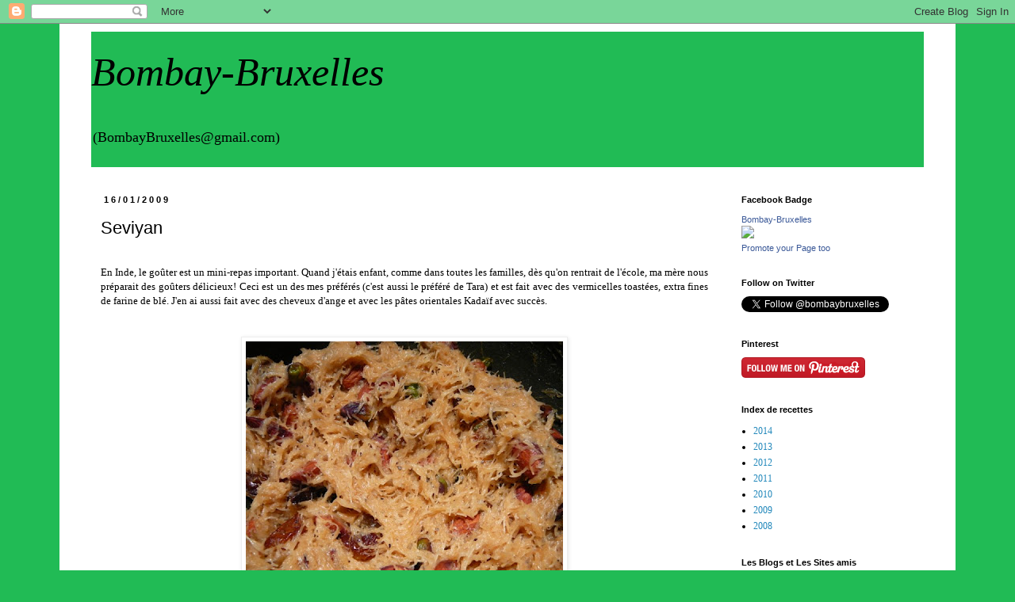

--- FILE ---
content_type: text/html; charset=UTF-8
request_url: https://bombay-bruxelles.blogspot.com/2009/01/seviyan.html
body_size: 17540
content:
<!DOCTYPE html>
<html class='v2' dir='ltr' xmlns='http://www.w3.org/1999/xhtml' xmlns:b='http://www.google.com/2005/gml/b' xmlns:data='http://www.google.com/2005/gml/data' xmlns:expr='http://www.google.com/2005/gml/expr'>
<head>
<link href='https://www.blogger.com/static/v1/widgets/335934321-css_bundle_v2.css' rel='stylesheet' type='text/css'/>
<script>var pfHeaderImgUrl = '';var pfHeaderTagline = '';var pfdisableClickToDel = 0;var pfHideImages = 0;var pfImageDisplayStyle = 'right';var pfDisablePDF = 0;var pfDisableEmail = 0;var pfDisablePrint = 0;var pfCustomCSS = '';var pfBtVersion='1';(function(){var js, pf;pf = document.createElement('script');pf.type = 'text/javascript';if('https:' == document.location.protocol){js='https://pf-cdn.printfriendly.com/ssl/main.js'}else{js='http://cdn.printfriendly.com/printfriendly.js'}pf.src=js;document.getElementsByTagName('head')[0].appendChild(pf)})();</script><script type="text/javascript">var pfButtonHTML = '<a href="http://www.printfriendly.com" style="margin-top:0.5em; float:left;display:block; margin-right: 0.5em; color:#6D9F00; text-decoration:none;" class="printfriendly" onclick="window.print(); return false;" title="Printer Friendly and PDF"><img style="border:none;-webkit-box-shadow:none;box-shadow:none;" src="http://cdn.printfriendly.com/pf-button-both.gif" alt="Print Friendly and PDF"/></a>'; var pfBloggerJs; pfBloggerJs = document.createElement("script"); pfBloggerJs.type ="text/javascript"; js= "http://cdn.printfriendly.com/blogger.js"; pfBloggerJs.src=js; document.getElementsByTagName("head")[0].appendChild(pfBloggerJs);</script>
<meta content='width=1100' name='viewport'/>
<meta content='text/html; charset=UTF-8' http-equiv='Content-Type'/>
<meta content='blogger' name='generator'/>
<link href='https://bombay-bruxelles.blogspot.com/favicon.ico' rel='icon' type='image/x-icon'/>
<link href='https://bombay-bruxelles.blogspot.com/2009/01/seviyan.html' rel='canonical'/>
<link rel="alternate" type="application/atom+xml" title="Bombay-Bruxelles - Atom" href="https://bombay-bruxelles.blogspot.com/feeds/posts/default" />
<link rel="alternate" type="application/rss+xml" title="Bombay-Bruxelles - RSS" href="https://bombay-bruxelles.blogspot.com/feeds/posts/default?alt=rss" />
<link rel="service.post" type="application/atom+xml" title="Bombay-Bruxelles - Atom" href="https://www.blogger.com/feeds/1222549194241813157/posts/default" />

<link rel="alternate" type="application/atom+xml" title="Bombay-Bruxelles - Atom" href="https://bombay-bruxelles.blogspot.com/feeds/722035194775947419/comments/default" />
<!--Can't find substitution for tag [blog.ieCssRetrofitLinks]-->
<link href='https://blogger.googleusercontent.com/img/b/R29vZ2xl/AVvXsEgYa78LN_o8IKBmMFJmIXhl-0HUlmtRfZR2fOfty1nzWH7gYPNlAAVDPYm6qdb2AqFtmL8XxksRbTKpwdaVOQ76Cdd2XOlrxeIHLduDBuj9YNcRrcDF3YP7EErTETPbyKOEwFoQbLjlRYc/s400/P1010643+(600+x+450).jpg' rel='image_src'/>
<meta content='https://bombay-bruxelles.blogspot.com/2009/01/seviyan.html' property='og:url'/>
<meta content='Seviyan' property='og:title'/>
<meta content='En Inde, le goûter est un mini-repas important. Quand j&#39;étais enfant, comme dans toutes les familles, dès qu&#39;on rentrait de l&#39;école, ma mère...' property='og:description'/>
<meta content='https://blogger.googleusercontent.com/img/b/R29vZ2xl/AVvXsEgYa78LN_o8IKBmMFJmIXhl-0HUlmtRfZR2fOfty1nzWH7gYPNlAAVDPYm6qdb2AqFtmL8XxksRbTKpwdaVOQ76Cdd2XOlrxeIHLduDBuj9YNcRrcDF3YP7EErTETPbyKOEwFoQbLjlRYc/w1200-h630-p-k-no-nu/P1010643+(600+x+450).jpg' property='og:image'/>
<title>Bombay-Bruxelles: Seviyan</title>
<style type='text/css'>@font-face{font-family:'Chewy';font-style:normal;font-weight:400;font-display:swap;src:url(//fonts.gstatic.com/s/chewy/v18/uK_94ruUb-k-wn52KjI9OPec.woff2)format('woff2');unicode-range:U+0000-00FF,U+0131,U+0152-0153,U+02BB-02BC,U+02C6,U+02DA,U+02DC,U+0304,U+0308,U+0329,U+2000-206F,U+20AC,U+2122,U+2191,U+2193,U+2212,U+2215,U+FEFF,U+FFFD;}</style>
<style id='page-skin-1' type='text/css'><!--
/*
-----------------------------------------------
Blogger Template Style
Name:     Simple
Designer: Josh Peterson
URL:      www.noaesthetic.com
----------------------------------------------- */
/* Variable definitions
====================
<Variable name="keycolor" description="Main Color" type="color" default="#66bbdd"/>
<Group description="Page Text" selector="body">
<Variable name="body.font" description="Font" type="font"
default="normal normal 12px Arial, Tahoma, Helvetica, FreeSans, sans-serif"/>
<Variable name="body.text.color" description="Text Color" type="color" default="#222222"/>
</Group>
<Group description="Backgrounds" selector=".body-fauxcolumns-outer">
<Variable name="body.background.color" description="Outer Background" type="color" default="#66bbdd"/>
<Variable name="content.background.color" description="Main Background" type="color" default="#ffffff"/>
<Variable name="header.background.color" description="Header Background" type="color" default="transparent"/>
</Group>
<Group description="Links" selector=".main-outer">
<Variable name="link.color" description="Link Color" type="color" default="#2288bb"/>
<Variable name="link.visited.color" description="Visited Color" type="color" default="#888888"/>
<Variable name="link.hover.color" description="Hover Color" type="color" default="#33aaff"/>
</Group>
<Group description="Blog Title" selector=".header h1">
<Variable name="header.font" description="Font" type="font"
default="normal normal 60px Arial, Tahoma, Helvetica, FreeSans, sans-serif"/>
<Variable name="header.text.color" description="Title Color" type="color" default="#3399bb" />
</Group>
<Group description="Blog Description" selector=".header .description">
<Variable name="description.text.color" description="Description Color" type="color"
default="#777777" />
</Group>
<Group description="Tabs Text" selector=".tabs-inner .widget li a">
<Variable name="tabs.font" description="Font" type="font"
default="normal normal 14px Arial, Tahoma, Helvetica, FreeSans, sans-serif"/>
<Variable name="tabs.text.color" description="Text Color" type="color" default="#999999"/>
<Variable name="tabs.selected.text.color" description="Selected Color" type="color" default="#000000"/>
</Group>
<Group description="Tabs Background" selector=".tabs-outer .PageList">
<Variable name="tabs.background.color" description="Background Color" type="color" default="#f5f5f5"/>
<Variable name="tabs.selected.background.color" description="Selected Color" type="color" default="#eeeeee"/>
</Group>
<Group description="Post Title" selector="h3.post-title, .comments h4">
<Variable name="post.title.font" description="Font" type="font"
default="normal normal 22px Arial, Tahoma, Helvetica, FreeSans, sans-serif"/>
</Group>
<Group description="Date Header" selector=".date-header">
<Variable name="date.header.color" description="Text Color" type="color"
default="#000000"/>
<Variable name="date.header.background.color" description="Background Color" type="color"
default="transparent"/>
</Group>
<Group description="Post Footer" selector=".post-footer">
<Variable name="post.footer.text.color" description="Text Color" type="color" default="#666666"/>
<Variable name="post.footer.background.color" description="Background Color" type="color"
default="#f9f9f9"/>
<Variable name="post.footer.border.color" description="Shadow Color" type="color" default="#eeeeee"/>
</Group>
<Group description="Gadgets" selector="h2">
<Variable name="widget.title.font" description="Title Font" type="font"
default="normal bold 11px Arial, Tahoma, Helvetica, FreeSans, sans-serif"/>
<Variable name="widget.title.text.color" description="Title Color" type="color" default="#000000"/>
<Variable name="widget.alternate.text.color" description="Alternate Color" type="color" default="#999999"/>
</Group>
<Group description="Images" selector=".main-inner">
<Variable name="image.background.color" description="Background Color" type="color" default="#ffffff"/>
<Variable name="image.border.color" description="Border Color" type="color" default="#eeeeee"/>
<Variable name="image.text.color" description="Caption Text Color" type="color" default="#000000"/>
</Group>
<Group description="Accents" selector=".content-inner">
<Variable name="body.rule.color" description="Separator Line Color" type="color" default="#eeeeee"/>
<Variable name="tabs.border.color" description="Tabs Border Color" type="color" default="transparent"/>
</Group>
<Variable name="body.background" description="Body Background" type="background"
color="#21bb55" default="$(color) none repeat scroll top left"/>
<Variable name="body.background.override" description="Body Background Override" type="string" default=""/>
<Variable name="body.background.gradient.cap" description="Body Gradient Cap" type="url"
default="url(//www.blogblog.com/1kt/simple/gradients_light.png)"/>
<Variable name="body.background.gradient.tile" description="Body Gradient Tile" type="url"
default="url(//www.blogblog.com/1kt/simple/body_gradient_tile_light.png)"/>
<Variable name="content.background.color.selector" description="Content Background Color Selector" type="string" default=".content-inner"/>
<Variable name="content.padding" description="Content Padding" type="length" default="10px"/>
<Variable name="content.padding.horizontal" description="Content Horizontal Padding" type="length" default="10px"/>
<Variable name="content.shadow.spread" description="Content Shadow Spread" type="length" default="40px"/>
<Variable name="content.shadow.spread.webkit" description="Content Shadow Spread (WebKit)" type="length" default="5px"/>
<Variable name="content.shadow.spread.ie" description="Content Shadow Spread (IE)" type="length" default="10px"/>
<Variable name="main.border.width" description="Main Border Width" type="length" default="0"/>
<Variable name="header.background.gradient" description="Header Gradient" type="url" default="none"/>
<Variable name="header.shadow.offset.left" description="Header Shadow Offset Left" type="length" default="-1px"/>
<Variable name="header.shadow.offset.top" description="Header Shadow Offset Top" type="length" default="-1px"/>
<Variable name="header.shadow.spread" description="Header Shadow Spread" type="length" default="1px"/>
<Variable name="header.padding" description="Header Padding" type="length" default="30px"/>
<Variable name="header.border.size" description="Header Border Size" type="length" default="1px"/>
<Variable name="header.bottom.border.size" description="Header Bottom Border Size" type="length" default="1px"/>
<Variable name="header.border.horizontalsize" description="Header Horizontal Border Size" type="length" default="0"/>
<Variable name="description.text.size" description="Description Text Size" type="string" default="140%"/>
<Variable name="tabs.margin.top" description="Tabs Margin Top" type="length" default="0" />
<Variable name="tabs.margin.side" description="Tabs Side Margin" type="length" default="30px" />
<Variable name="tabs.background.gradient" description="Tabs Background Gradient" type="url"
default="url(//www.blogblog.com/1kt/simple/gradients_light.png)"/>
<Variable name="tabs.border.width" description="Tabs Border Width" type="length" default="1px"/>
<Variable name="tabs.bevel.border.width" description="Tabs Bevel Border Width" type="length" default="1px"/>
<Variable name="date.header.padding" description="Date Header Padding" type="string" default="inherit"/>
<Variable name="date.header.letterspacing" description="Date Header Letter Spacing" type="string" default="inherit"/>
<Variable name="date.header.margin" description="Date Header Margin" type="string" default="inherit"/>
<Variable name="post.margin.bottom" description="Post Bottom Margin" type="length" default="25px"/>
<Variable name="image.border.small.size" description="Image Border Small Size" type="length" default="2px"/>
<Variable name="image.border.large.size" description="Image Border Large Size" type="length" default="5px"/>
<Variable name="page.width.selector" description="Page Width Selector" type="string" default=".region-inner"/>
<Variable name="page.width" description="Page Width" type="string" default="auto"/>
<Variable name="main.section.margin" description="Main Section Margin" type="length" default="15px"/>
<Variable name="main.padding" description="Main Padding" type="length" default="15px"/>
<Variable name="main.padding.top" description="Main Padding Top" type="length" default="30px"/>
<Variable name="main.padding.bottom" description="Main Padding Bottom" type="length" default="30px"/>
<Variable name="paging.background"
color="#ffffff"
description="Background of blog paging area" type="background"
default="transparent none no-repeat scroll top center"/>
<Variable name="footer.bevel" description="Bevel border length of footer" type="length" default="0"/>
<Variable name="mobile.background.overlay" description="Mobile Background Overlay" type="string"
default="transparent none repeat scroll top left"/>
<Variable name="mobile.background.size" description="Mobile Background Size" type="string" default="auto"/>
<Variable name="mobile.button.color" description="Mobile Button Color" type="color" default="#ffffff" />
<Variable name="startSide" description="Side where text starts in blog language" type="automatic" default="left"/>
<Variable name="endSide" description="Side where text ends in blog language" type="automatic" default="right"/>
*/
/* Content
----------------------------------------------- */
body, .body-fauxcolumn-outer {
font: normal normal 12px Georgia, Utopia, 'Palatino Linotype', Palatino, serif;
color: #000000;
background: #21bb55 none repeat scroll top left;
padding: 0 0 0 0;
}
html body .region-inner {
min-width: 0;
max-width: 100%;
width: auto;
}
a:link {
text-decoration:none;
color: #2288bb;
}
a:visited {
text-decoration:none;
color: #bb5421;
}
a:hover {
text-decoration:underline;
color: #33aaff;
}
.body-fauxcolumn-outer .fauxcolumn-inner {
background: transparent none repeat scroll top left;
_background-image: none;
}
.body-fauxcolumn-outer .cap-top {
position: absolute;
z-index: 1;
height: 400px;
width: 100%;
background: #21bb55 none repeat scroll top left;
}
.body-fauxcolumn-outer .cap-top .cap-left {
width: 100%;
background: transparent none repeat-x scroll top left;
_background-image: none;
}
.content-outer {
-moz-box-shadow: 0 0 0 rgba(0, 0, 0, .15);
-webkit-box-shadow: 0 0 0 rgba(0, 0, 0, .15);
-goog-ms-box-shadow: 0 0 0 #333333;
box-shadow: 0 0 0 rgba(0, 0, 0, .15);
margin-bottom: 1px;
}
.content-inner {
padding: 10px 40px;
}
.content-inner {
background-color: #ffffff;
}
/* Header
----------------------------------------------- */
.header-outer {
background: #21bb55 none repeat-x scroll 0 -400px;
_background-image: none;
}
.Header h1 {
font: italic normal 50px Cherry Cream Soda;
color: #000000;
text-shadow: 0 0 0 rgba(0, 0, 0, .2);
}
.Header h1 a {
color: #000000;
}
.Header .description {
font-size: 18px;
color: #000000;
}
.header-inner .Header .titlewrapper {
padding: 22px 0;
}
.header-inner .Header .descriptionwrapper {
padding: 0 0;
}
/* Tabs
----------------------------------------------- */
.tabs-inner .section:first-child {
border-top: 0 solid #dddddd;
}
.tabs-inner .section:first-child ul {
margin-top: -1px;
border-top: 1px solid #dddddd;
border-left: 1px solid #dddddd;
border-right: 1px solid #dddddd;
}
.tabs-inner .widget ul {
background: transparent none repeat-x scroll 0 -800px;
_background-image: none;
border-bottom: 1px solid #dddddd;
margin-top: 0;
margin-left: -30px;
margin-right: -30px;
}
.tabs-inner .widget li a {
display: inline-block;
padding: .6em 1em;
font: normal normal 12px Georgia, Utopia, 'Palatino Linotype', Palatino, serif;
color: #000000;
border-left: 1px solid #ffffff;
border-right: 1px solid #dddddd;
}
.tabs-inner .widget li:first-child a {
border-left: none;
}
.tabs-inner .widget li.selected a, .tabs-inner .widget li a:hover {
color: #000000;
background-color: #eeeeee;
text-decoration: none;
}
/* Columns
----------------------------------------------- */
.main-outer {
border-top: 0 solid transparent;
}
.fauxcolumn-left-outer .fauxcolumn-inner {
border-right: 1px solid transparent;
}
.fauxcolumn-right-outer .fauxcolumn-inner {
border-left: 1px solid transparent;
}
/* Headings
----------------------------------------------- */
h2 {
margin: 0 0 1em 0;
font: normal bold 11px 'Trebuchet MS',Trebuchet,Verdana,sans-serif;
color: #000000;
}
/* Widgets
----------------------------------------------- */
.widget .zippy {
color: #999999;
text-shadow: 2px 2px 1px rgba(0, 0, 0, .1);
}
.widget .popular-posts ul {
list-style: none;
}
/* Posts
----------------------------------------------- */
.date-header span {
background-color: #ffffff;
color: #000000;
padding: 0.4em;
letter-spacing: 3px;
margin: inherit;
}
.main-inner {
padding-top: 35px;
padding-bottom: 65px;
}
.main-inner .column-center-inner {
padding: 0 0;
}
.main-inner .column-center-inner .section {
margin: 0 1em;
}
.post {
margin: 0 0 45px 0;
}
h3.post-title, .comments h4 {
font: normal normal 22px 'Trebuchet MS',Trebuchet,Verdana,sans-serif;
margin: .75em 0 0;
}
.post-body {
font-size: 110%;
line-height: 1.4;
position: relative;
}
.post-body img, .post-body .tr-caption-container, .Profile img, .Image img,
.BlogList .item-thumbnail img {
padding: 2px;
background: #ffffff;
border: 1px solid #eeeeee;
-moz-box-shadow: 1px 1px 5px rgba(0, 0, 0, .1);
-webkit-box-shadow: 1px 1px 5px rgba(0, 0, 0, .1);
box-shadow: 1px 1px 5px rgba(0, 0, 0, .1);
}
.post-body img, .post-body .tr-caption-container {
padding: 5px;
}
.post-body .tr-caption-container {
color: #000000;
}
.post-body .tr-caption-container img {
padding: 0;
background: transparent;
border: none;
-moz-box-shadow: 0 0 0 rgba(0, 0, 0, .1);
-webkit-box-shadow: 0 0 0 rgba(0, 0, 0, .1);
box-shadow: 0 0 0 rgba(0, 0, 0, .1);
}
.post-header {
margin: 0 0 1.5em;
line-height: 1.6;
font-size: 90%;
}
.post-footer {
margin: 20px -2px 0;
padding: 5px 10px;
color: #000000;
background-color: #ffffff;
border-bottom: 1px solid #eeeeee;
line-height: 1.6;
font-size: 90%;
}
#comments .comment-author {
padding-top: 1.5em;
border-top: 1px solid transparent;
background-position: 0 1.5em;
}
#comments .comment-author:first-child {
padding-top: 0;
border-top: none;
}
.avatar-image-container {
margin: .2em 0 0;
}
#comments .avatar-image-container img {
border: 1px solid #eeeeee;
}
/* Comments
----------------------------------------------- */
.comments .comments-content .icon.blog-author {
background-repeat: no-repeat;
background-image: url([data-uri]);
}
.comments .comments-content .loadmore a {
border-top: 1px solid #999999;
border-bottom: 1px solid #999999;
}
.comments .comment-thread.inline-thread {
background-color: #ffffff;
}
.comments .continue {
border-top: 2px solid #999999;
}
/* Accents
---------------------------------------------- */
.section-columns td.columns-cell {
border-left: 1px solid transparent;
}
.blog-pager {
background: transparent url(//www.blogblog.com/1kt/simple/paging_dot.png) repeat-x scroll top center;
}
.blog-pager-older-link, .home-link,
.blog-pager-newer-link {
background-color: #ffffff;
padding: 5px;
}
.footer-outer {
border-top: 1px dashed #bbbbbb;
}
/* Mobile
----------------------------------------------- */
body.mobile  {
background-size: auto;
}
.mobile .body-fauxcolumn-outer {
background: transparent none repeat scroll top left;
}
.mobile .body-fauxcolumn-outer .cap-top {
background-size: 100% auto;
}
.mobile .content-outer {
-webkit-box-shadow: 0 0 3px rgba(0, 0, 0, .15);
box-shadow: 0 0 3px rgba(0, 0, 0, .15);
}
body.mobile .AdSense {
margin: 0 -0;
}
.mobile .tabs-inner .widget ul {
margin-left: 0;
margin-right: 0;
}
.mobile .post {
margin: 0;
}
.mobile .main-inner .column-center-inner .section {
margin: 0;
}
.mobile .date-header span {
padding: 0.1em 10px;
margin: 0 -10px;
}
.mobile h3.post-title {
margin: 0;
}
.mobile .blog-pager {
background: transparent none no-repeat scroll top center;
}
.mobile .footer-outer {
border-top: none;
}
.mobile .main-inner, .mobile .footer-inner {
background-color: #ffffff;
}
.mobile-index-contents {
color: #000000;
}
.mobile-link-button {
background-color: #2288bb;
}
.mobile-link-button a:link, .mobile-link-button a:visited {
color: #ffffff;
}
.mobile .tabs-inner .section:first-child {
border-top: none;
}
.mobile .tabs-inner .PageList .widget-content {
background-color: #eeeeee;
color: #000000;
border-top: 1px solid #dddddd;
border-bottom: 1px solid #dddddd;
}
.mobile .tabs-inner .PageList .widget-content .pagelist-arrow {
border-left: 1px solid #dddddd;
}

--></style>
<style id='template-skin-1' type='text/css'><!--
body {
min-width: 1130px;
}
.content-outer, .content-fauxcolumn-outer, .region-inner {
min-width: 1130px;
max-width: 1130px;
_width: 1130px;
}
.main-inner .columns {
padding-left: 0px;
padding-right: 260px;
}
.main-inner .fauxcolumn-center-outer {
left: 0px;
right: 260px;
/* IE6 does not respect left and right together */
_width: expression(this.parentNode.offsetWidth -
parseInt("0px") -
parseInt("260px") + 'px');
}
.main-inner .fauxcolumn-left-outer {
width: 0px;
}
.main-inner .fauxcolumn-right-outer {
width: 260px;
}
.main-inner .column-left-outer {
width: 0px;
right: 100%;
margin-left: -0px;
}
.main-inner .column-right-outer {
width: 260px;
margin-right: -260px;
}
#layout {
min-width: 0;
}
#layout .content-outer {
min-width: 0;
width: 800px;
}
#layout .region-inner {
min-width: 0;
width: auto;
}
--></style>
<script type='text/javascript'>
        (function(i,s,o,g,r,a,m){i['GoogleAnalyticsObject']=r;i[r]=i[r]||function(){
        (i[r].q=i[r].q||[]).push(arguments)},i[r].l=1*new Date();a=s.createElement(o),
        m=s.getElementsByTagName(o)[0];a.async=1;a.src=g;m.parentNode.insertBefore(a,m)
        })(window,document,'script','https://www.google-analytics.com/analytics.js','ga');
        ga('create', 'UA-41322744-1', 'auto', 'blogger');
        ga('blogger.send', 'pageview');
      </script>
<link href='https://www.blogger.com/dyn-css/authorization.css?targetBlogID=1222549194241813157&amp;zx=d2617f7f-8b45-450c-9cc8-9bf76e1111d6' media='none' onload='if(media!=&#39;all&#39;)media=&#39;all&#39;' rel='stylesheet'/><noscript><link href='https://www.blogger.com/dyn-css/authorization.css?targetBlogID=1222549194241813157&amp;zx=d2617f7f-8b45-450c-9cc8-9bf76e1111d6' rel='stylesheet'/></noscript>
<meta name='google-adsense-platform-account' content='ca-host-pub-1556223355139109'/>
<meta name='google-adsense-platform-domain' content='blogspot.com'/>

</head>
<body class='loading'>
<div class='navbar section' id='navbar'><div class='widget Navbar' data-version='1' id='Navbar1'><script type="text/javascript">
    function setAttributeOnload(object, attribute, val) {
      if(window.addEventListener) {
        window.addEventListener('load',
          function(){ object[attribute] = val; }, false);
      } else {
        window.attachEvent('onload', function(){ object[attribute] = val; });
      }
    }
  </script>
<div id="navbar-iframe-container"></div>
<script type="text/javascript" src="https://apis.google.com/js/platform.js"></script>
<script type="text/javascript">
      gapi.load("gapi.iframes:gapi.iframes.style.bubble", function() {
        if (gapi.iframes && gapi.iframes.getContext) {
          gapi.iframes.getContext().openChild({
              url: 'https://www.blogger.com/navbar/1222549194241813157?po\x3d722035194775947419\x26origin\x3dhttps://bombay-bruxelles.blogspot.com',
              where: document.getElementById("navbar-iframe-container"),
              id: "navbar-iframe"
          });
        }
      });
    </script><script type="text/javascript">
(function() {
var script = document.createElement('script');
script.type = 'text/javascript';
script.src = '//pagead2.googlesyndication.com/pagead/js/google_top_exp.js';
var head = document.getElementsByTagName('head')[0];
if (head) {
head.appendChild(script);
}})();
</script>
</div></div>
<div class='body-fauxcolumns'>
<div class='fauxcolumn-outer body-fauxcolumn-outer'>
<div class='cap-top'>
<div class='cap-left'></div>
<div class='cap-right'></div>
</div>
<div class='fauxborder-left'>
<div class='fauxborder-right'></div>
<div class='fauxcolumn-inner'>
</div>
</div>
<div class='cap-bottom'>
<div class='cap-left'></div>
<div class='cap-right'></div>
</div>
</div>
</div>
<div class='content'>
<div class='content-fauxcolumns'>
<div class='fauxcolumn-outer content-fauxcolumn-outer'>
<div class='cap-top'>
<div class='cap-left'></div>
<div class='cap-right'></div>
</div>
<div class='fauxborder-left'>
<div class='fauxborder-right'></div>
<div class='fauxcolumn-inner'>
</div>
</div>
<div class='cap-bottom'>
<div class='cap-left'></div>
<div class='cap-right'></div>
</div>
</div>
</div>
<div class='content-outer'>
<div class='content-cap-top cap-top'>
<div class='cap-left'></div>
<div class='cap-right'></div>
</div>
<div class='fauxborder-left content-fauxborder-left'>
<div class='fauxborder-right content-fauxborder-right'></div>
<div class='content-inner'>
<header>
<div class='header-outer'>
<div class='header-cap-top cap-top'>
<div class='cap-left'></div>
<div class='cap-right'></div>
</div>
<div class='fauxborder-left header-fauxborder-left'>
<div class='fauxborder-right header-fauxborder-right'></div>
<div class='region-inner header-inner'>
<div class='header section' id='header'><div class='widget Header' data-version='1' id='Header1'>
<div id='header-inner'>
<div class='titlewrapper'>
<h1 class='title'>
<a href='https://bombay-bruxelles.blogspot.com/'>
Bombay-Bruxelles
</a>
</h1>
</div>
<div class='descriptionwrapper'>
<p class='description'><span>

(BombayBruxelles@gmail.com)</span></p>
</div>
</div>
</div></div>
</div>
</div>
<div class='header-cap-bottom cap-bottom'>
<div class='cap-left'></div>
<div class='cap-right'></div>
</div>
</div>
</header>
<div class='tabs-outer'>
<div class='tabs-cap-top cap-top'>
<div class='cap-left'></div>
<div class='cap-right'></div>
</div>
<div class='fauxborder-left tabs-fauxborder-left'>
<div class='fauxborder-right tabs-fauxborder-right'></div>
<div class='region-inner tabs-inner'>
<div class='tabs no-items section' id='crosscol'></div>
<div class='tabs no-items section' id='crosscol-overflow'></div>
</div>
</div>
<div class='tabs-cap-bottom cap-bottom'>
<div class='cap-left'></div>
<div class='cap-right'></div>
</div>
</div>
<div class='main-outer'>
<div class='main-cap-top cap-top'>
<div class='cap-left'></div>
<div class='cap-right'></div>
</div>
<div class='fauxborder-left main-fauxborder-left'>
<div class='fauxborder-right main-fauxborder-right'></div>
<div class='region-inner main-inner'>
<div class='columns fauxcolumns'>
<div class='fauxcolumn-outer fauxcolumn-center-outer'>
<div class='cap-top'>
<div class='cap-left'></div>
<div class='cap-right'></div>
</div>
<div class='fauxborder-left'>
<div class='fauxborder-right'></div>
<div class='fauxcolumn-inner'>
</div>
</div>
<div class='cap-bottom'>
<div class='cap-left'></div>
<div class='cap-right'></div>
</div>
</div>
<div class='fauxcolumn-outer fauxcolumn-left-outer'>
<div class='cap-top'>
<div class='cap-left'></div>
<div class='cap-right'></div>
</div>
<div class='fauxborder-left'>
<div class='fauxborder-right'></div>
<div class='fauxcolumn-inner'>
</div>
</div>
<div class='cap-bottom'>
<div class='cap-left'></div>
<div class='cap-right'></div>
</div>
</div>
<div class='fauxcolumn-outer fauxcolumn-right-outer'>
<div class='cap-top'>
<div class='cap-left'></div>
<div class='cap-right'></div>
</div>
<div class='fauxborder-left'>
<div class='fauxborder-right'></div>
<div class='fauxcolumn-inner'>
</div>
</div>
<div class='cap-bottom'>
<div class='cap-left'></div>
<div class='cap-right'></div>
</div>
</div>
<!-- corrects IE6 width calculation -->
<div class='columns-inner'>
<div class='column-center-outer'>
<div class='column-center-inner'>
<div class='main section' id='main'><div class='widget Blog' data-version='1' id='Blog1'>
<div class='blog-posts hfeed'>

          <div class="date-outer">
        
<h2 class='date-header'><span>16/01/2009</span></h2>

          <div class="date-posts">
        
<div class='post-outer'>
<div class='post hentry uncustomized-post-template' itemprop='blogPost' itemscope='itemscope' itemtype='http://schema.org/BlogPosting'>
<meta content='https://blogger.googleusercontent.com/img/b/R29vZ2xl/AVvXsEgYa78LN_o8IKBmMFJmIXhl-0HUlmtRfZR2fOfty1nzWH7gYPNlAAVDPYm6qdb2AqFtmL8XxksRbTKpwdaVOQ76Cdd2XOlrxeIHLduDBuj9YNcRrcDF3YP7EErTETPbyKOEwFoQbLjlRYc/s400/P1010643+(600+x+450).jpg' itemprop='image_url'/>
<meta content='1222549194241813157' itemprop='blogId'/>
<meta content='722035194775947419' itemprop='postId'/>
<a name='722035194775947419'></a>
<h3 class='post-title entry-title' itemprop='name'>
Seviyan
</h3>
<div class='post-header'>
<div class='post-header-line-1'></div>
</div>
<div class='post-body entry-content' id='post-body-722035194775947419' itemprop='description articleBody'>
<div align="justify"><br /></div><div align="justify">En Inde, le goûter est un mini-repas important. Quand j'étais enfant, comme dans toutes les familles, dès qu'on rentrait de l'école, ma mère nous préparait des goûters délicieux! Ceci est un des mes préférés (c'est aussi le préféré de Tara) et est fait avec des vermicelles toastées, extra fines de farine de blé. J'en ai aussi fait avec des cheveux d'ange et avec les pâtes orientales Kadaïf avec succès.<br /><br /><br /><img alt="" border="0" id="BLOGGER_PHOTO_ID_5291837076567035762" src="https://blogger.googleusercontent.com/img/b/R29vZ2xl/AVvXsEgYa78LN_o8IKBmMFJmIXhl-0HUlmtRfZR2fOfty1nzWH7gYPNlAAVDPYm6qdb2AqFtmL8XxksRbTKpwdaVOQ76Cdd2XOlrxeIHLduDBuj9YNcRrcDF3YP7EErTETPbyKOEwFoQbLjlRYc/s400/P1010643+(600+x+450).jpg" style="DISPLAY: block; MARGIN: 0px auto 10px; WIDTH: 400px; CURSOR: hand; HEIGHT: 300px; TEXT-ALIGN: center" /><br /><span style="font-size:130%;color:#990000;"><strong>Seviyan</strong></span><br /><strong><span style="color:#990000;"><br />Ingrédients:</span></strong><br /><br />100 g de vermicelles<br />25 g de sucre<br />graines de 4 cardamomes, moulus<br />4 càs d'amandes<br />4 càs de pistaches<br />4 càs de raisins sec<br />2 càs de ghee<br />250 ml de lait<br /><br /><br /><strong><span style="color:#990000;">Méthode:</span></strong><br /><br />Faire chauffer le ghee et y frire les amandes et pistaches.<br />Les enlever et y frire les raisins secs jusqu'à ce qu'ils gonflent.<br />Les enlever et dorer les vermicelles coupés en petits morceaux.<br />Y mettre le sucre et la cardamome moulue.<br />Ajouter le lait et les fruits sec frits.<br />Remuer jusqu'à ce que tout le lait y soit incorporer.<br />Si les pâtes ne sont pas cuites ( environ 1 minute), ajouter de l'eau et poursuivre la cuisson.<br />Servir tout chaud...<br /><br /><em><strong><span style="color:#3366ff;">Note: Bien sûr c'est un excellent dessert.</span></strong><br /></em><br /></div><div align="center">*************</div>
<div style='clear: both;'></div>
</div>
<div class='post-footer'>
<div class='post-footer-line post-footer-line-1'>
<span class='post-author vcard'>
</span>
<span class='post-timestamp'>
</span>
<span class='post-comment-link'>
</span>
<span class='post-icons'>
</span>
<div class='post-share-buttons goog-inline-block'>
<a class='goog-inline-block share-button sb-email' href='https://www.blogger.com/share-post.g?blogID=1222549194241813157&postID=722035194775947419&target=email' target='_blank' title='Email This'><span class='share-button-link-text'>Email This</span></a><a class='goog-inline-block share-button sb-blog' href='https://www.blogger.com/share-post.g?blogID=1222549194241813157&postID=722035194775947419&target=blog' onclick='window.open(this.href, "_blank", "height=270,width=475"); return false;' target='_blank' title='BlogThis!'><span class='share-button-link-text'>BlogThis!</span></a><a class='goog-inline-block share-button sb-twitter' href='https://www.blogger.com/share-post.g?blogID=1222549194241813157&postID=722035194775947419&target=twitter' target='_blank' title='Share to X'><span class='share-button-link-text'>Share to X</span></a><a class='goog-inline-block share-button sb-facebook' href='https://www.blogger.com/share-post.g?blogID=1222549194241813157&postID=722035194775947419&target=facebook' onclick='window.open(this.href, "_blank", "height=430,width=640"); return false;' target='_blank' title='Share to Facebook'><span class='share-button-link-text'>Share to Facebook</span></a><a class='goog-inline-block share-button sb-pinterest' href='https://www.blogger.com/share-post.g?blogID=1222549194241813157&postID=722035194775947419&target=pinterest' target='_blank' title='Share to Pinterest'><span class='share-button-link-text'>Share to Pinterest</span></a>
</div>
</div>
<div class='post-footer-line post-footer-line-2'>
<span class='post-labels'>
Labels:
<a href='https://bombay-bruxelles.blogspot.com/search/label/amande' rel='tag'>amande</a>,
<a href='https://bombay-bruxelles.blogspot.com/search/label/cardamome' rel='tag'>cardamome</a>,
<a href='https://bombay-bruxelles.blogspot.com/search/label/pistache' rel='tag'>pistache</a>,
<a href='https://bombay-bruxelles.blogspot.com/search/label/sucreries' rel='tag'>sucreries</a>,
<a href='https://bombay-bruxelles.blogspot.com/search/label/vermicelles' rel='tag'>vermicelles</a>
</span>
</div>
<div class='post-footer-line post-footer-line-3'>
<span class='post-location'>
</span>
</div>
</div>
</div>
<div class='comments' id='comments'>
<a name='comments'></a>
<h4>9 comments:</h4>
<div class='comments-content'>
<script async='async' src='' type='text/javascript'></script>
<script type='text/javascript'>
    (function() {
      var items = null;
      var msgs = null;
      var config = {};

// <![CDATA[
      var cursor = null;
      if (items && items.length > 0) {
        cursor = parseInt(items[items.length - 1].timestamp) + 1;
      }

      var bodyFromEntry = function(entry) {
        var text = (entry &&
                    ((entry.content && entry.content.$t) ||
                     (entry.summary && entry.summary.$t))) ||
            '';
        if (entry && entry.gd$extendedProperty) {
          for (var k in entry.gd$extendedProperty) {
            if (entry.gd$extendedProperty[k].name == 'blogger.contentRemoved') {
              return '<span class="deleted-comment">' + text + '</span>';
            }
          }
        }
        return text;
      }

      var parse = function(data) {
        cursor = null;
        var comments = [];
        if (data && data.feed && data.feed.entry) {
          for (var i = 0, entry; entry = data.feed.entry[i]; i++) {
            var comment = {};
            // comment ID, parsed out of the original id format
            var id = /blog-(\d+).post-(\d+)/.exec(entry.id.$t);
            comment.id = id ? id[2] : null;
            comment.body = bodyFromEntry(entry);
            comment.timestamp = Date.parse(entry.published.$t) + '';
            if (entry.author && entry.author.constructor === Array) {
              var auth = entry.author[0];
              if (auth) {
                comment.author = {
                  name: (auth.name ? auth.name.$t : undefined),
                  profileUrl: (auth.uri ? auth.uri.$t : undefined),
                  avatarUrl: (auth.gd$image ? auth.gd$image.src : undefined)
                };
              }
            }
            if (entry.link) {
              if (entry.link[2]) {
                comment.link = comment.permalink = entry.link[2].href;
              }
              if (entry.link[3]) {
                var pid = /.*comments\/default\/(\d+)\?.*/.exec(entry.link[3].href);
                if (pid && pid[1]) {
                  comment.parentId = pid[1];
                }
              }
            }
            comment.deleteclass = 'item-control blog-admin';
            if (entry.gd$extendedProperty) {
              for (var k in entry.gd$extendedProperty) {
                if (entry.gd$extendedProperty[k].name == 'blogger.itemClass') {
                  comment.deleteclass += ' ' + entry.gd$extendedProperty[k].value;
                } else if (entry.gd$extendedProperty[k].name == 'blogger.displayTime') {
                  comment.displayTime = entry.gd$extendedProperty[k].value;
                }
              }
            }
            comments.push(comment);
          }
        }
        return comments;
      };

      var paginator = function(callback) {
        if (hasMore()) {
          var url = config.feed + '?alt=json&v=2&orderby=published&reverse=false&max-results=50';
          if (cursor) {
            url += '&published-min=' + new Date(cursor).toISOString();
          }
          window.bloggercomments = function(data) {
            var parsed = parse(data);
            cursor = parsed.length < 50 ? null
                : parseInt(parsed[parsed.length - 1].timestamp) + 1
            callback(parsed);
            window.bloggercomments = null;
          }
          url += '&callback=bloggercomments';
          var script = document.createElement('script');
          script.type = 'text/javascript';
          script.src = url;
          document.getElementsByTagName('head')[0].appendChild(script);
        }
      };
      var hasMore = function() {
        return !!cursor;
      };
      var getMeta = function(key, comment) {
        if ('iswriter' == key) {
          var matches = !!comment.author
              && comment.author.name == config.authorName
              && comment.author.profileUrl == config.authorUrl;
          return matches ? 'true' : '';
        } else if ('deletelink' == key) {
          return config.baseUri + '/comment/delete/'
               + config.blogId + '/' + comment.id;
        } else if ('deleteclass' == key) {
          return comment.deleteclass;
        }
        return '';
      };

      var replybox = null;
      var replyUrlParts = null;
      var replyParent = undefined;

      var onReply = function(commentId, domId) {
        if (replybox == null) {
          // lazily cache replybox, and adjust to suit this style:
          replybox = document.getElementById('comment-editor');
          if (replybox != null) {
            replybox.height = '250px';
            replybox.style.display = 'block';
            replyUrlParts = replybox.src.split('#');
          }
        }
        if (replybox && (commentId !== replyParent)) {
          replybox.src = '';
          document.getElementById(domId).insertBefore(replybox, null);
          replybox.src = replyUrlParts[0]
              + (commentId ? '&parentID=' + commentId : '')
              + '#' + replyUrlParts[1];
          replyParent = commentId;
        }
      };

      var hash = (window.location.hash || '#').substring(1);
      var startThread, targetComment;
      if (/^comment-form_/.test(hash)) {
        startThread = hash.substring('comment-form_'.length);
      } else if (/^c[0-9]+$/.test(hash)) {
        targetComment = hash.substring(1);
      }

      // Configure commenting API:
      var configJso = {
        'maxDepth': config.maxThreadDepth
      };
      var provider = {
        'id': config.postId,
        'data': items,
        'loadNext': paginator,
        'hasMore': hasMore,
        'getMeta': getMeta,
        'onReply': onReply,
        'rendered': true,
        'initComment': targetComment,
        'initReplyThread': startThread,
        'config': configJso,
        'messages': msgs
      };

      var render = function() {
        if (window.goog && window.goog.comments) {
          var holder = document.getElementById('comment-holder');
          window.goog.comments.render(holder, provider);
        }
      };

      // render now, or queue to render when library loads:
      if (window.goog && window.goog.comments) {
        render();
      } else {
        window.goog = window.goog || {};
        window.goog.comments = window.goog.comments || {};
        window.goog.comments.loadQueue = window.goog.comments.loadQueue || [];
        window.goog.comments.loadQueue.push(render);
      }
    })();
// ]]>
  </script>
<div id='comment-holder'>
<div class="comment-thread toplevel-thread"><ol id="top-ra"><li class="comment" id="c1989683583682899408"><div class="avatar-image-container"><img src="//resources.blogblog.com/img/blank.gif" alt=""/></div><div class="comment-block"><div class="comment-header"><cite class="user">Anonymous</cite><span class="icon user "></span><span class="datetime secondary-text"><a rel="nofollow" href="https://bombay-bruxelles.blogspot.com/2009/01/seviyan.html?showComment=1232113740000#c1989683583682899408">16 January 2009 at 14:49</a></span></div><p class="comment-content">C'est vraiment original, ca me tente vraiment !!</p><span class="comment-actions secondary-text"><a class="comment-reply" target="_self" data-comment-id="1989683583682899408">Reply</a><span class="item-control blog-admin blog-admin pid-2063343068"><a target="_self" href="https://www.blogger.com/comment/delete/1222549194241813157/1989683583682899408">Delete</a></span></span></div><div class="comment-replies"><div id="c1989683583682899408-rt" class="comment-thread inline-thread hidden"><span class="thread-toggle thread-expanded"><span class="thread-arrow"></span><span class="thread-count"><a target="_self">Replies</a></span></span><ol id="c1989683583682899408-ra" class="thread-chrome thread-expanded"><div></div><div id="c1989683583682899408-continue" class="continue"><a class="comment-reply" target="_self" data-comment-id="1989683583682899408">Reply</a></div></ol></div></div><div class="comment-replybox-single" id="c1989683583682899408-ce"></div></li><li class="comment" id="c5872284657319762627"><div class="avatar-image-container"><img src="//blogger.googleusercontent.com/img/b/R29vZ2xl/AVvXsEiB7gsANmeU3C5l207v0bRhbqLOqdZKSKDzmHejFSVqdxoFJCabBoPcW-xzbztnmvi8Cr8kqi5ZnsV_UWH-P7d25XAZsb9WMNuvPbGW1PhUt77ZTpEewiPQbVuOfXp2xEU/s45-c/Deepavali+pop+FG+3.jpg" alt=""/></div><div class="comment-block"><div class="comment-header"><cite class="user"><a href="https://www.blogger.com/profile/12122357811540919609" rel="nofollow">Finla</a></cite><span class="icon user "></span><span class="datetime secondary-text"><a rel="nofollow" href="https://bombay-bruxelles.blogspot.com/2009/01/seviyan.html?showComment=1232114220000#c5872284657319762627">16 January 2009 at 14:57</a></span></div><p class="comment-content">Yeah my mom used to make every day things for us , when we came back from school aand we used to enjoy them a lot. It is funny how our moms didi everyday home made food and we just mostly give our kids cookies etc from a shop.<br>Saviyan looks yumm.</p><span class="comment-actions secondary-text"><a class="comment-reply" target="_self" data-comment-id="5872284657319762627">Reply</a><span class="item-control blog-admin blog-admin pid-841340244"><a target="_self" href="https://www.blogger.com/comment/delete/1222549194241813157/5872284657319762627">Delete</a></span></span></div><div class="comment-replies"><div id="c5872284657319762627-rt" class="comment-thread inline-thread hidden"><span class="thread-toggle thread-expanded"><span class="thread-arrow"></span><span class="thread-count"><a target="_self">Replies</a></span></span><ol id="c5872284657319762627-ra" class="thread-chrome thread-expanded"><div></div><div id="c5872284657319762627-continue" class="continue"><a class="comment-reply" target="_self" data-comment-id="5872284657319762627">Reply</a></div></ol></div></div><div class="comment-replybox-single" id="c5872284657319762627-ce"></div></li><li class="comment" id="c4072612036263878649"><div class="avatar-image-container"><img src="//www.blogger.com/img/blogger_logo_round_35.png" alt=""/></div><div class="comment-block"><div class="comment-header"><cite class="user"><a href="https://www.blogger.com/profile/09692410299846424575" rel="nofollow">Mark de Passion-Cuisine</a></cite><span class="icon user "></span><span class="datetime secondary-text"><a rel="nofollow" href="https://bombay-bruxelles.blogspot.com/2009/01/seviyan.html?showComment=1232140800000#c4072612036263878649">16 January 2009 at 22:20</a></span></div><p class="comment-content">Alors là, je dois tester celà. Promis. En semaine.</p><span class="comment-actions secondary-text"><a class="comment-reply" target="_self" data-comment-id="4072612036263878649">Reply</a><span class="item-control blog-admin blog-admin pid-1584767805"><a target="_self" href="https://www.blogger.com/comment/delete/1222549194241813157/4072612036263878649">Delete</a></span></span></div><div class="comment-replies"><div id="c4072612036263878649-rt" class="comment-thread inline-thread hidden"><span class="thread-toggle thread-expanded"><span class="thread-arrow"></span><span class="thread-count"><a target="_self">Replies</a></span></span><ol id="c4072612036263878649-ra" class="thread-chrome thread-expanded"><div></div><div id="c4072612036263878649-continue" class="continue"><a class="comment-reply" target="_self" data-comment-id="4072612036263878649">Reply</a></div></ol></div></div><div class="comment-replybox-single" id="c4072612036263878649-ce"></div></li><li class="comment" id="c7345990920275862162"><div class="avatar-image-container"><img src="//resources.blogblog.com/img/blank.gif" alt=""/></div><div class="comment-block"><div class="comment-header"><cite class="user">Anonymous</cite><span class="icon user "></span><span class="datetime secondary-text"><a rel="nofollow" href="https://bombay-bruxelles.blogspot.com/2009/01/seviyan.html?showComment=1232144580000#c7345990920275862162">16 January 2009 at 23:23</a></span></div><p class="comment-content">Des pâtes en dessert !? Et bien, dans ma famille on connaît aussi.Je me souviens d'un grand oncle qui mangeait quasiment tous les jours à 4 heures des macaronis au beurre avec du sucre et de la cannelle !!<br>Amitiés</p><span class="comment-actions secondary-text"><a class="comment-reply" target="_self" data-comment-id="7345990920275862162">Reply</a><span class="item-control blog-admin blog-admin pid-2063343068"><a target="_self" href="https://www.blogger.com/comment/delete/1222549194241813157/7345990920275862162">Delete</a></span></span></div><div class="comment-replies"><div id="c7345990920275862162-rt" class="comment-thread inline-thread hidden"><span class="thread-toggle thread-expanded"><span class="thread-arrow"></span><span class="thread-count"><a target="_self">Replies</a></span></span><ol id="c7345990920275862162-ra" class="thread-chrome thread-expanded"><div></div><div id="c7345990920275862162-continue" class="continue"><a class="comment-reply" target="_self" data-comment-id="7345990920275862162">Reply</a></div></ol></div></div><div class="comment-replybox-single" id="c7345990920275862162-ce"></div></li><li class="comment" id="c1770306114426848570"><div class="avatar-image-container"><img src="//blogger.googleusercontent.com/img/b/R29vZ2xl/AVvXsEjRBbfA18F-kO50JN2A7Xs8o71Wh_JZQpBWsFO5dfmD7GVCBom2UaDFX5GrB1F61JwzVRFL-h7gulzdNiH9wgnpA3J4EEStIaPwSAMWkK5aeWr9vQHPupvD2n0ctn-rHyA/s45-c/DSCN0776.JPG" alt=""/></div><div class="comment-block"><div class="comment-header"><cite class="user"><a href="https://www.blogger.com/profile/17002375465866306888" rel="nofollow">fabienne</a></cite><span class="icon user "></span><span class="datetime secondary-text"><a rel="nofollow" href="https://bombay-bruxelles.blogspot.com/2009/01/seviyan.html?showComment=1232187540000#c1770306114426848570">17 January 2009 at 11:19</a></span></div><p class="comment-content">Franchement je me demande si entre Philou et moi il a pas réellement un lien de parenté: mon parrain adorait les pâtes à la cassonade... et oui! et petite je m'en régalais aussi. Donc ton dessert ou 16 heures ma tente bien . Souvenirs souvenirs. <br>Je suis contente de voir que tu as pu mettre ces virus ko.<br>Biz</p><span class="comment-actions secondary-text"><a class="comment-reply" target="_self" data-comment-id="1770306114426848570">Reply</a><span class="item-control blog-admin blog-admin pid-1037030721"><a target="_self" href="https://www.blogger.com/comment/delete/1222549194241813157/1770306114426848570">Delete</a></span></span></div><div class="comment-replies"><div id="c1770306114426848570-rt" class="comment-thread inline-thread hidden"><span class="thread-toggle thread-expanded"><span class="thread-arrow"></span><span class="thread-count"><a target="_self">Replies</a></span></span><ol id="c1770306114426848570-ra" class="thread-chrome thread-expanded"><div></div><div id="c1770306114426848570-continue" class="continue"><a class="comment-reply" target="_self" data-comment-id="1770306114426848570">Reply</a></div></ol></div></div><div class="comment-replybox-single" id="c1770306114426848570-ce"></div></li><li class="comment" id="c2011689300787742000"><div class="avatar-image-container"><img src="//resources.blogblog.com/img/blank.gif" alt=""/></div><div class="comment-block"><div class="comment-header"><cite class="user">Anonymous</cite><span class="icon user "></span><span class="datetime secondary-text"><a rel="nofollow" href="https://bombay-bruxelles.blogspot.com/2009/01/seviyan.html?showComment=1232286300000#c2011689300787742000">18 January 2009 at 14:45</a></span></div><p class="comment-content">Mmmhh pour avoir déja  gouté à ce dessert, c'est DIVIN DIVIN !!! Bravo ! :)</p><span class="comment-actions secondary-text"><a class="comment-reply" target="_self" data-comment-id="2011689300787742000">Reply</a><span class="item-control blog-admin blog-admin pid-2063343068"><a target="_self" href="https://www.blogger.com/comment/delete/1222549194241813157/2011689300787742000">Delete</a></span></span></div><div class="comment-replies"><div id="c2011689300787742000-rt" class="comment-thread inline-thread hidden"><span class="thread-toggle thread-expanded"><span class="thread-arrow"></span><span class="thread-count"><a target="_self">Replies</a></span></span><ol id="c2011689300787742000-ra" class="thread-chrome thread-expanded"><div></div><div id="c2011689300787742000-continue" class="continue"><a class="comment-reply" target="_self" data-comment-id="2011689300787742000">Reply</a></div></ol></div></div><div class="comment-replybox-single" id="c2011689300787742000-ce"></div></li><li class="comment" id="c6880031407852831069"><div class="avatar-image-container"><img src="//3.bp.blogspot.com/-NYFFdmHtytM/ZVjdQQMTMQI/AAAAAAAA65s/eY7kwEyO1ZwVX7-jnIdICeUB9bAMVEVAwCK4BGAYYCw/s35/*" alt=""/></div><div class="comment-block"><div class="comment-header"><cite class="user"><a href="https://www.blogger.com/profile/02051541351155940560" rel="nofollow">Dorian Nieto</a></cite><span class="icon user "></span><span class="datetime secondary-text"><a rel="nofollow" href="https://bombay-bruxelles.blogspot.com/2009/01/seviyan.html?showComment=1232374800000#c6880031407852831069">19 January 2009 at 15:20</a></span></div><p class="comment-content">Je ne me lasse pas de te dire que tu me surprends à chaque fois... et aussi de t'annoncer un passage malheureusement trop rapide du côté de Bruxelles à la mi février pour 3 petits jours... évidemment si tu as des adresses incontournable n'hésite pas ,-) !</p><span class="comment-actions secondary-text"><a class="comment-reply" target="_self" data-comment-id="6880031407852831069">Reply</a><span class="item-control blog-admin blog-admin pid-1219630767"><a target="_self" href="https://www.blogger.com/comment/delete/1222549194241813157/6880031407852831069">Delete</a></span></span></div><div class="comment-replies"><div id="c6880031407852831069-rt" class="comment-thread inline-thread hidden"><span class="thread-toggle thread-expanded"><span class="thread-arrow"></span><span class="thread-count"><a target="_self">Replies</a></span></span><ol id="c6880031407852831069-ra" class="thread-chrome thread-expanded"><div></div><div id="c6880031407852831069-continue" class="continue"><a class="comment-reply" target="_self" data-comment-id="6880031407852831069">Reply</a></div></ol></div></div><div class="comment-replybox-single" id="c6880031407852831069-ce"></div></li><li class="comment" id="c3472388502817134723"><div class="avatar-image-container"><img src="//resources.blogblog.com/img/blank.gif" alt=""/></div><div class="comment-block"><div class="comment-header"><cite class="user">Anonymous</cite><span class="icon user "></span><span class="datetime secondary-text"><a rel="nofollow" href="https://bombay-bruxelles.blogspot.com/2009/01/seviyan.html?showComment=1232563680000#c3472388502817134723">21 January 2009 at 19:48</a></span></div><p class="comment-content">Mmmh c'est super bon! Merci bien pour la recette, je ne savais pas comment ça s'appellait, j'avais adoré! Je vais en faire la semaien prochaine!</p><span class="comment-actions secondary-text"><a class="comment-reply" target="_self" data-comment-id="3472388502817134723">Reply</a><span class="item-control blog-admin blog-admin pid-2063343068"><a target="_self" href="https://www.blogger.com/comment/delete/1222549194241813157/3472388502817134723">Delete</a></span></span></div><div class="comment-replies"><div id="c3472388502817134723-rt" class="comment-thread inline-thread hidden"><span class="thread-toggle thread-expanded"><span class="thread-arrow"></span><span class="thread-count"><a target="_self">Replies</a></span></span><ol id="c3472388502817134723-ra" class="thread-chrome thread-expanded"><div></div><div id="c3472388502817134723-continue" class="continue"><a class="comment-reply" target="_self" data-comment-id="3472388502817134723">Reply</a></div></ol></div></div><div class="comment-replybox-single" id="c3472388502817134723-ce"></div></li><li class="comment" id="c2318632943628895395"><div class="avatar-image-container"><img src="//resources.blogblog.com/img/blank.gif" alt=""/></div><div class="comment-block"><div class="comment-header"><cite class="user">Anonymous</cite><span class="icon user "></span><span class="datetime secondary-text"><a rel="nofollow" href="https://bombay-bruxelles.blogspot.com/2009/01/seviyan.html?showComment=1261324865998#c2318632943628895395">20 December 2009 at 17:01</a></span></div><p class="comment-content">pakistan et inde en force</p><span class="comment-actions secondary-text"><a class="comment-reply" target="_self" data-comment-id="2318632943628895395">Reply</a><span class="item-control blog-admin blog-admin pid-2063343068"><a target="_self" href="https://www.blogger.com/comment/delete/1222549194241813157/2318632943628895395">Delete</a></span></span></div><div class="comment-replies"><div id="c2318632943628895395-rt" class="comment-thread inline-thread hidden"><span class="thread-toggle thread-expanded"><span class="thread-arrow"></span><span class="thread-count"><a target="_self">Replies</a></span></span><ol id="c2318632943628895395-ra" class="thread-chrome thread-expanded"><div></div><div id="c2318632943628895395-continue" class="continue"><a class="comment-reply" target="_self" data-comment-id="2318632943628895395">Reply</a></div></ol></div></div><div class="comment-replybox-single" id="c2318632943628895395-ce"></div></li></ol><div id="top-continue" class="continue"><a class="comment-reply" target="_self">Add comment</a></div><div class="comment-replybox-thread" id="top-ce"></div><div class="loadmore hidden" data-post-id="722035194775947419"><a target="_self">Load more...</a></div></div>
</div>
</div>
<p class='comment-footer'>
<div class='comment-form'>
<a name='comment-form'></a>
<p>
</p>
<p>Note: only a member of this blog may post a comment.</p>
<a href='https://www.blogger.com/comment/frame/1222549194241813157?po=722035194775947419&hl=en-GB&saa=85391&origin=https://bombay-bruxelles.blogspot.com' id='comment-editor-src'></a>
<iframe allowtransparency='true' class='blogger-iframe-colorize blogger-comment-from-post' frameborder='0' height='410px' id='comment-editor' name='comment-editor' src='' width='100%'></iframe>
<script src='https://www.blogger.com/static/v1/jsbin/2830521187-comment_from_post_iframe.js' type='text/javascript'></script>
<script type='text/javascript'>
      BLOG_CMT_createIframe('https://www.blogger.com/rpc_relay.html');
    </script>
</div>
</p>
<div id='backlinks-container'>
<div id='Blog1_backlinks-container'>
</div>
</div>
</div>
</div>

        </div></div>
      
</div>
<div class='blog-pager' id='blog-pager'>
<span id='blog-pager-newer-link'>
<a class='blog-pager-newer-link' href='https://bombay-bruxelles.blogspot.com/2009/01/riz-cantonais-saut-fried-rice.html' id='Blog1_blog-pager-newer-link' title='Newer Post'>Newer Post</a>
</span>
<span id='blog-pager-older-link'>
<a class='blog-pager-older-link' href='https://bombay-bruxelles.blogspot.com/2009/01/sabut-toor-kheema-salan-curry-de-viande.html' id='Blog1_blog-pager-older-link' title='Older Post'>Older Post</a>
</span>
<a class='home-link' href='https://bombay-bruxelles.blogspot.com/'>Home</a>
</div>
<div class='clear'></div>
<div class='post-feeds'>
<div class='feed-links'>
Subscribe to:
<a class='feed-link' href='https://bombay-bruxelles.blogspot.com/feeds/722035194775947419/comments/default' target='_blank' type='application/atom+xml'>Post Comments (Atom)</a>
</div>
</div>
</div></div>
</div>
</div>
<div class='column-left-outer'>
<div class='column-left-inner'>
<aside>
</aside>
</div>
</div>
<div class='column-right-outer'>
<div class='column-right-inner'>
<aside>
<div class='sidebar section' id='sidebar-right-1'><div class='widget HTML' data-version='1' id='HTML2'>
<h2 class='title'>Facebook Badge</h2>
<div class='widget-content'>
<!-- Facebook Badge START --><a href="https://www.facebook.com/pages/Bombay-Bruxelles/411869613781" target="_TOP" style="font-family: &quot;lucida grande&quot;,tahoma,verdana,arial,sans-serif; font-size: 11px; font-variant: normal; font-style: normal; font-weight: normal; color: #3B5998; text-decoration: none;" title="Bombay-Bruxelles">Bombay-Bruxelles</a><br/><a href="https://www.facebook.com/pages/Bombay-Bruxelles/411869613781" target="_TOP" title="Bombay-Bruxelles"><img src="https://badge.facebook.com/badge/411869613781.9196.1177158534.png" style="border: 0px;" /></a><br/><a href="https://en-gb.facebook.com/advertising" target="_TOP" style="font-family: &quot;lucida grande&quot;,tahoma,verdana,arial,sans-serif; font-size: 11px; font-variant: normal; font-style: normal; font-weight: normal; color: #3B5998; text-decoration: none;" title="Make your own badge!">Promote your Page too</a><!-- Facebook Badge END -->
</div>
<div class='clear'></div>
</div><div class='widget HTML' data-version='1' id='HTML3'>
<h2 class='title'>Follow on Twitter</h2>
<div class='widget-content'>
<a href="https://twitter.com/bombaybruxelles" class="twitter-follow-button" data-show-count="false">Follow @bombaybruxelles</a>
<script>!function(d,s,id){var js,fjs=d.getElementsByTagName(s)[0],p=/^http:/.test(d.location)?'http':'https';if(!d.getElementById(id)){js=d.createElement(s);js.id=id;js.src=p+'://platform.twitter.com/widgets.js';fjs.parentNode.insertBefore(js,fjs);}}(document, 'script', 'twitter-wjs');</script>
</div>
<div class='clear'></div>
</div><div class='widget HTML' data-version='1' id='HTML1'>
<h2 class='title'>Pinterest</h2>
<div class='widget-content'>
<a href="http://pinterest.com/bombaybruxelles/"><img src="https://lh3.googleusercontent.com/blogger_img_proxy/AEn0k_tizcWZ4gwfLxghT04Lgb7_2IUlmwubBpXD-DQt30hrmd6FcNVIjA8SLyFnTmZVW6LLp30vrqG11S8KZaYV6_mciuAEOfoceMIZzeqQnBMyXRru1bjZPvkBE3dQVow1OX_O4TqB5PY3hO8=s0-d" width="156" height="26" alt="Follow Me on Pinterest"></a>
</div>
<div class='clear'></div>
</div><div class='widget LinkList' data-version='1' id='LinkList3'>
<h2>Index de recettes</h2>
<div class='widget-content'>
<ul>
<li><a href='http://bombay-bruxelles.blogspot.be/2014/01/liste-de-recettes-2014-2014-recipe-list.html'>2014</a></li>
<li><a href='http://bombay-bruxelles.blogspot.be/2014/01/liste-de-recettes-2013-2013-recipe-list.html'>2013</a></li>
<li><a href='http://bombay-bruxelles.blogspot.be/2012/01/liste-de-recettes-2012-2012-recipe-list.html'>2012</a></li>
<li><a href='http://bombay-bruxelles.blogspot.be/2012/01/liste-de-recettes-2011-recipe-index-2011.html'>2011</a></li>
<li><a href='http://bombay-bruxelles.blogspot.com/2011/01/indexe-2011-index.html'>2010</a></li>
<li><a href='http://bombay-bruxelles.blogspot.com/2008/05/liste-de-recettes-2009.html'>2009</a></li>
<li><a href='http://bombay-bruxelles.blogspot.com/2008/05/liste-de-recettes-2008.html'>2008</a></li>
</ul>
<div class='clear'></div>
</div>
</div><div class='widget LinkList' data-version='1' id='LinkList1'>
<h2>Les Blogs et Les Sites amis</h2>
<div class='widget-content'>
<ul>
<li><a href='http://bombay-bruxelles.blogspot.com/2008/05/mes-blogs-preferes.html'>Allez faire un tour chez les amis bloggeurs!!</a></li>
<li><a href='http://bombay-bruxelles.blogspot.com/2009/06/les-sites-que-jaime.html'>Les sites que j'aime</a></li>
<li><a href='http://bombay-bruxelles.blogspot.com/2010/01/bonnes-adresses-special-addresses.html'>Bonnes Adresses - Interesting addresses</a></li>
</ul>
<div class='clear'></div>
</div>
</div><div class='widget HTML' data-version='1' id='HTML4'>
<h2 class='title'>Cuisine Indienne</h2>
<div class='widget-content'>
<a href="http://www.cuisine-indienne.net/blogs-cuisine-indienne/"><img src="https://lh3.googleusercontent.com/blogger_img_proxy/AEn0k_vSYdDsDPcpWLsRa7MCE4gFrc3E0NzozqRsbM0cYfh7l_Kz1QP5N1TJRjrsReGyq0lIccCNrFyS8h3Sx2jc85Wpt7HWY67XW2UmyA0AMA_2jW7fAFt3Zkd35sq0=s0-d" alt="annuaire cuisine indienne"> - Blogs cuisine indienne</a>
</div>
<div class='clear'></div>
</div><div class='widget HTML' data-version='1' id='HTML6'>
<script type='text/javascript'>
                var disqus_shortname = 'bombaybruxelles';
                var disqus_blogger_current_url = "https://bombay-bruxelles.blogspot.com/2009/01/seviyan.html";
                if (!disqus_blogger_current_url.length) {
                    disqus_blogger_current_url = "https://bombay-bruxelles.blogspot.com/2009/01/seviyan.html";
                }
                var disqus_blogger_homepage_url = "https://bombay-bruxelles.blogspot.com/";
                var disqus_blogger_canonical_homepage_url = "https://bombay-bruxelles.blogspot.com/";
            </script>
<style type='text/css'>
                    #comments {display:none;}
                </style>
<script type='text/javascript'>
                    (function() {
                        var bloggerjs = document.createElement('script');
                        bloggerjs.type = 'text/javascript';
                        bloggerjs.async = true;
                        bloggerjs.src = 'http://'+disqus_shortname+'.disqus.com/blogger_item.js';
                        (document.getElementsByTagName('head')[0] || document.getElementsByTagName('body')[0]).appendChild(bloggerjs);
                    })();
                </script>
<style type='text/css'>
                    .post-comment-link { visibility: hidden; }
                </style>
<script type='text/javascript'>
                (function() {
                    var bloggerjs = document.createElement('script');
                    bloggerjs.type = 'text/javascript';
                    bloggerjs.async = true;
                    bloggerjs.src = 'http://'+disqus_shortname+'.disqus.com/blogger_index.js';
                    (document.getElementsByTagName('head')[0] || document.getElementsByTagName('body')[0]).appendChild(bloggerjs);
                })();
                </script>
</div></div>
</aside>
</div>
</div>
</div>
<div style='clear: both'></div>
<!-- columns -->
</div>
<!-- main -->
</div>
</div>
<div class='main-cap-bottom cap-bottom'>
<div class='cap-left'></div>
<div class='cap-right'></div>
</div>
</div>
<footer>
<div class='footer-outer'>
<div class='footer-cap-top cap-top'>
<div class='cap-left'></div>
<div class='cap-right'></div>
</div>
<div class='fauxborder-left footer-fauxborder-left'>
<div class='fauxborder-right footer-fauxborder-right'></div>
<div class='region-inner footer-inner'>
<div class='foot section' id='footer-1'><div class='widget Followers' data-version='1' id='Followers1'>
<h2 class='title'>Followers</h2>
<div class='widget-content'>
<div id='Followers1-wrapper'>
<div style='margin-right:2px;'>
<div><script type="text/javascript" src="https://apis.google.com/js/platform.js"></script>
<div id="followers-iframe-container"></div>
<script type="text/javascript">
    window.followersIframe = null;
    function followersIframeOpen(url) {
      gapi.load("gapi.iframes", function() {
        if (gapi.iframes && gapi.iframes.getContext) {
          window.followersIframe = gapi.iframes.getContext().openChild({
            url: url,
            where: document.getElementById("followers-iframe-container"),
            messageHandlersFilter: gapi.iframes.CROSS_ORIGIN_IFRAMES_FILTER,
            messageHandlers: {
              '_ready': function(obj) {
                window.followersIframe.getIframeEl().height = obj.height;
              },
              'reset': function() {
                window.followersIframe.close();
                followersIframeOpen("https://www.blogger.com/followers/frame/1222549194241813157?colors\x3dCgt0cmFuc3BhcmVudBILdHJhbnNwYXJlbnQaByMyMjIyMjIiByM4OGJiMjEqByNmZmZmZmYyByMwMDAwMDA6ByMyMjIyMjJCByM4OGJiMjFKByM5OTk5OTlSByM4OGJiMjFaC3RyYW5zcGFyZW50\x26pageSize\x3d21\x26hl\x3den-GB\x26origin\x3dhttps://bombay-bruxelles.blogspot.com");
              },
              'open': function(url) {
                window.followersIframe.close();
                followersIframeOpen(url);
              }
            }
          });
        }
      });
    }
    followersIframeOpen("https://www.blogger.com/followers/frame/1222549194241813157?colors\x3dCgt0cmFuc3BhcmVudBILdHJhbnNwYXJlbnQaByMyMjIyMjIiByM4OGJiMjEqByNmZmZmZmYyByMwMDAwMDA6ByMyMjIyMjJCByM4OGJiMjFKByM5OTk5OTlSByM4OGJiMjFaC3RyYW5zcGFyZW50\x26pageSize\x3d21\x26hl\x3den-GB\x26origin\x3dhttps://bombay-bruxelles.blogspot.com");
  </script></div>
</div>
</div>
<div class='clear'></div>
</div>
</div></div>
<table border='0' cellpadding='0' cellspacing='0' class='section-columns columns-2'>
<tbody>
<tr>
<td class='first columns-cell'>
<div class='foot no-items section' id='footer-2-1'></div>
</td>
<td class='columns-cell'>
<div class='foot no-items section' id='footer-2-2'></div>
</td>
</tr>
</tbody>
</table>
<!-- outside of the include in order to lock Attribution widget -->
<div class='foot section' id='footer-3'><div class='widget Attribution' data-version='1' id='Attribution1'>
<div class='widget-content' style='text-align: center;'>
Powered by <a href='https://www.blogger.com' target='_blank'>Blogger</a>.
</div>
<div class='clear'></div>
</div></div>
</div>
</div>
<div class='footer-cap-bottom cap-bottom'>
<div class='cap-left'></div>
<div class='cap-right'></div>
</div>
</div>
</footer>
<!-- content -->
</div>
</div>
<div class='content-cap-bottom cap-bottom'>
<div class='cap-left'></div>
<div class='cap-right'></div>
</div>
</div>
</div>
<script type='text/javascript'>
    window.setTimeout(function() {
        document.body.className = document.body.className.replace('loading', '');
      }, 10);
  </script>

<script type="text/javascript" src="https://www.blogger.com/static/v1/widgets/2028843038-widgets.js"></script>
<script type='text/javascript'>
window['__wavt'] = 'AOuZoY60pn-UAEfT53FvGdBoGim8lYzwJw:1769030901749';_WidgetManager._Init('//www.blogger.com/rearrange?blogID\x3d1222549194241813157','//bombay-bruxelles.blogspot.com/2009/01/seviyan.html','1222549194241813157');
_WidgetManager._SetDataContext([{'name': 'blog', 'data': {'blogId': '1222549194241813157', 'title': 'Bombay-Bruxelles', 'url': 'https://bombay-bruxelles.blogspot.com/2009/01/seviyan.html', 'canonicalUrl': 'https://bombay-bruxelles.blogspot.com/2009/01/seviyan.html', 'homepageUrl': 'https://bombay-bruxelles.blogspot.com/', 'searchUrl': 'https://bombay-bruxelles.blogspot.com/search', 'canonicalHomepageUrl': 'https://bombay-bruxelles.blogspot.com/', 'blogspotFaviconUrl': 'https://bombay-bruxelles.blogspot.com/favicon.ico', 'bloggerUrl': 'https://www.blogger.com', 'hasCustomDomain': false, 'httpsEnabled': true, 'enabledCommentProfileImages': true, 'gPlusViewType': 'FILTERED_POSTMOD', 'adultContent': false, 'analyticsAccountNumber': 'UA-41322744-1', 'encoding': 'UTF-8', 'locale': 'en-GB', 'localeUnderscoreDelimited': 'en_gb', 'languageDirection': 'ltr', 'isPrivate': false, 'isMobile': false, 'isMobileRequest': false, 'mobileClass': '', 'isPrivateBlog': false, 'isDynamicViewsAvailable': true, 'feedLinks': '\x3clink rel\x3d\x22alternate\x22 type\x3d\x22application/atom+xml\x22 title\x3d\x22Bombay-Bruxelles - Atom\x22 href\x3d\x22https://bombay-bruxelles.blogspot.com/feeds/posts/default\x22 /\x3e\n\x3clink rel\x3d\x22alternate\x22 type\x3d\x22application/rss+xml\x22 title\x3d\x22Bombay-Bruxelles - RSS\x22 href\x3d\x22https://bombay-bruxelles.blogspot.com/feeds/posts/default?alt\x3drss\x22 /\x3e\n\x3clink rel\x3d\x22service.post\x22 type\x3d\x22application/atom+xml\x22 title\x3d\x22Bombay-Bruxelles - Atom\x22 href\x3d\x22https://www.blogger.com/feeds/1222549194241813157/posts/default\x22 /\x3e\n\n\x3clink rel\x3d\x22alternate\x22 type\x3d\x22application/atom+xml\x22 title\x3d\x22Bombay-Bruxelles - Atom\x22 href\x3d\x22https://bombay-bruxelles.blogspot.com/feeds/722035194775947419/comments/default\x22 /\x3e\n', 'meTag': '', 'adsenseHostId': 'ca-host-pub-1556223355139109', 'adsenseHasAds': false, 'adsenseAutoAds': false, 'boqCommentIframeForm': true, 'loginRedirectParam': '', 'view': '', 'dynamicViewsCommentsSrc': '//www.blogblog.com/dynamicviews/4224c15c4e7c9321/js/comments.js', 'dynamicViewsScriptSrc': '//www.blogblog.com/dynamicviews/6e0d22adcfa5abea', 'plusOneApiSrc': 'https://apis.google.com/js/platform.js', 'disableGComments': true, 'interstitialAccepted': false, 'sharing': {'platforms': [{'name': 'Get link', 'key': 'link', 'shareMessage': 'Get link', 'target': ''}, {'name': 'Facebook', 'key': 'facebook', 'shareMessage': 'Share to Facebook', 'target': 'facebook'}, {'name': 'BlogThis!', 'key': 'blogThis', 'shareMessage': 'BlogThis!', 'target': 'blog'}, {'name': 'X', 'key': 'twitter', 'shareMessage': 'Share to X', 'target': 'twitter'}, {'name': 'Pinterest', 'key': 'pinterest', 'shareMessage': 'Share to Pinterest', 'target': 'pinterest'}, {'name': 'Email', 'key': 'email', 'shareMessage': 'Email', 'target': 'email'}], 'disableGooglePlus': true, 'googlePlusShareButtonWidth': 0, 'googlePlusBootstrap': '\x3cscript type\x3d\x22text/javascript\x22\x3ewindow.___gcfg \x3d {\x27lang\x27: \x27en_GB\x27};\x3c/script\x3e'}, 'hasCustomJumpLinkMessage': false, 'jumpLinkMessage': 'Read more', 'pageType': 'item', 'postId': '722035194775947419', 'postImageThumbnailUrl': 'https://blogger.googleusercontent.com/img/b/R29vZ2xl/AVvXsEgYa78LN_o8IKBmMFJmIXhl-0HUlmtRfZR2fOfty1nzWH7gYPNlAAVDPYm6qdb2AqFtmL8XxksRbTKpwdaVOQ76Cdd2XOlrxeIHLduDBuj9YNcRrcDF3YP7EErTETPbyKOEwFoQbLjlRYc/s72-c/P1010643+(600+x+450).jpg', 'postImageUrl': 'https://blogger.googleusercontent.com/img/b/R29vZ2xl/AVvXsEgYa78LN_o8IKBmMFJmIXhl-0HUlmtRfZR2fOfty1nzWH7gYPNlAAVDPYm6qdb2AqFtmL8XxksRbTKpwdaVOQ76Cdd2XOlrxeIHLduDBuj9YNcRrcDF3YP7EErTETPbyKOEwFoQbLjlRYc/s400/P1010643+(600+x+450).jpg', 'pageName': 'Seviyan', 'pageTitle': 'Bombay-Bruxelles: Seviyan'}}, {'name': 'features', 'data': {}}, {'name': 'messages', 'data': {'edit': 'Edit', 'linkCopiedToClipboard': 'Link copied to clipboard', 'ok': 'Ok', 'postLink': 'Post link'}}, {'name': 'template', 'data': {'name': 'custom', 'localizedName': 'Custom', 'isResponsive': false, 'isAlternateRendering': false, 'isCustom': true}}, {'name': 'view', 'data': {'classic': {'name': 'classic', 'url': '?view\x3dclassic'}, 'flipcard': {'name': 'flipcard', 'url': '?view\x3dflipcard'}, 'magazine': {'name': 'magazine', 'url': '?view\x3dmagazine'}, 'mosaic': {'name': 'mosaic', 'url': '?view\x3dmosaic'}, 'sidebar': {'name': 'sidebar', 'url': '?view\x3dsidebar'}, 'snapshot': {'name': 'snapshot', 'url': '?view\x3dsnapshot'}, 'timeslide': {'name': 'timeslide', 'url': '?view\x3dtimeslide'}, 'isMobile': false, 'title': 'Seviyan', 'description': 'En Inde, le go\xfbter est un mini-repas important. Quand j\x27\xe9tais enfant, comme dans toutes les familles, d\xe8s qu\x27on rentrait de l\x27\xe9cole, ma m\xe8re...', 'featuredImage': 'https://blogger.googleusercontent.com/img/b/R29vZ2xl/AVvXsEgYa78LN_o8IKBmMFJmIXhl-0HUlmtRfZR2fOfty1nzWH7gYPNlAAVDPYm6qdb2AqFtmL8XxksRbTKpwdaVOQ76Cdd2XOlrxeIHLduDBuj9YNcRrcDF3YP7EErTETPbyKOEwFoQbLjlRYc/s400/P1010643+(600+x+450).jpg', 'url': 'https://bombay-bruxelles.blogspot.com/2009/01/seviyan.html', 'type': 'item', 'isSingleItem': true, 'isMultipleItems': false, 'isError': false, 'isPage': false, 'isPost': true, 'isHomepage': false, 'isArchive': false, 'isLabelSearch': false, 'postId': 722035194775947419}}]);
_WidgetManager._RegisterWidget('_NavbarView', new _WidgetInfo('Navbar1', 'navbar', document.getElementById('Navbar1'), {}, 'displayModeFull'));
_WidgetManager._RegisterWidget('_HeaderView', new _WidgetInfo('Header1', 'header', document.getElementById('Header1'), {}, 'displayModeFull'));
_WidgetManager._RegisterWidget('_BlogView', new _WidgetInfo('Blog1', 'main', document.getElementById('Blog1'), {'cmtInteractionsEnabled': false, 'lightboxEnabled': true, 'lightboxModuleUrl': 'https://www.blogger.com/static/v1/jsbin/1887219187-lbx__en_gb.js', 'lightboxCssUrl': 'https://www.blogger.com/static/v1/v-css/828616780-lightbox_bundle.css'}, 'displayModeFull'));
_WidgetManager._RegisterWidget('_HTMLView', new _WidgetInfo('HTML2', 'sidebar-right-1', document.getElementById('HTML2'), {}, 'displayModeFull'));
_WidgetManager._RegisterWidget('_HTMLView', new _WidgetInfo('HTML3', 'sidebar-right-1', document.getElementById('HTML3'), {}, 'displayModeFull'));
_WidgetManager._RegisterWidget('_HTMLView', new _WidgetInfo('HTML1', 'sidebar-right-1', document.getElementById('HTML1'), {}, 'displayModeFull'));
_WidgetManager._RegisterWidget('_LinkListView', new _WidgetInfo('LinkList3', 'sidebar-right-1', document.getElementById('LinkList3'), {}, 'displayModeFull'));
_WidgetManager._RegisterWidget('_LinkListView', new _WidgetInfo('LinkList1', 'sidebar-right-1', document.getElementById('LinkList1'), {}, 'displayModeFull'));
_WidgetManager._RegisterWidget('_HTMLView', new _WidgetInfo('HTML4', 'sidebar-right-1', document.getElementById('HTML4'), {}, 'displayModeFull'));
_WidgetManager._RegisterWidget('_HTMLView', new _WidgetInfo('HTML6', 'sidebar-right-1', document.getElementById('HTML6'), {}, 'displayModeFull'));
_WidgetManager._RegisterWidget('_FollowersView', new _WidgetInfo('Followers1', 'footer-1', document.getElementById('Followers1'), {}, 'displayModeFull'));
_WidgetManager._RegisterWidget('_AttributionView', new _WidgetInfo('Attribution1', 'footer-3', document.getElementById('Attribution1'), {}, 'displayModeFull'));
</script>
</body>
</html>

--- FILE ---
content_type: text/plain
request_url: https://www.google-analytics.com/j/collect?v=1&_v=j102&a=1848255014&t=pageview&_s=1&dl=https%3A%2F%2Fbombay-bruxelles.blogspot.com%2F2009%2F01%2Fseviyan.html&ul=en-us%40posix&dt=Bombay-Bruxelles%3A%20Seviyan&sr=1280x720&vp=1280x720&_u=IEBAAEABAAAAACAAI~&jid=1016989844&gjid=89957552&cid=1841356813.1769030903&tid=UA-41322744-1&_gid=279155671.1769030903&_r=1&_slc=1&z=159341195
body_size: -454
content:
2,cG-EZQ5Y7YWRK